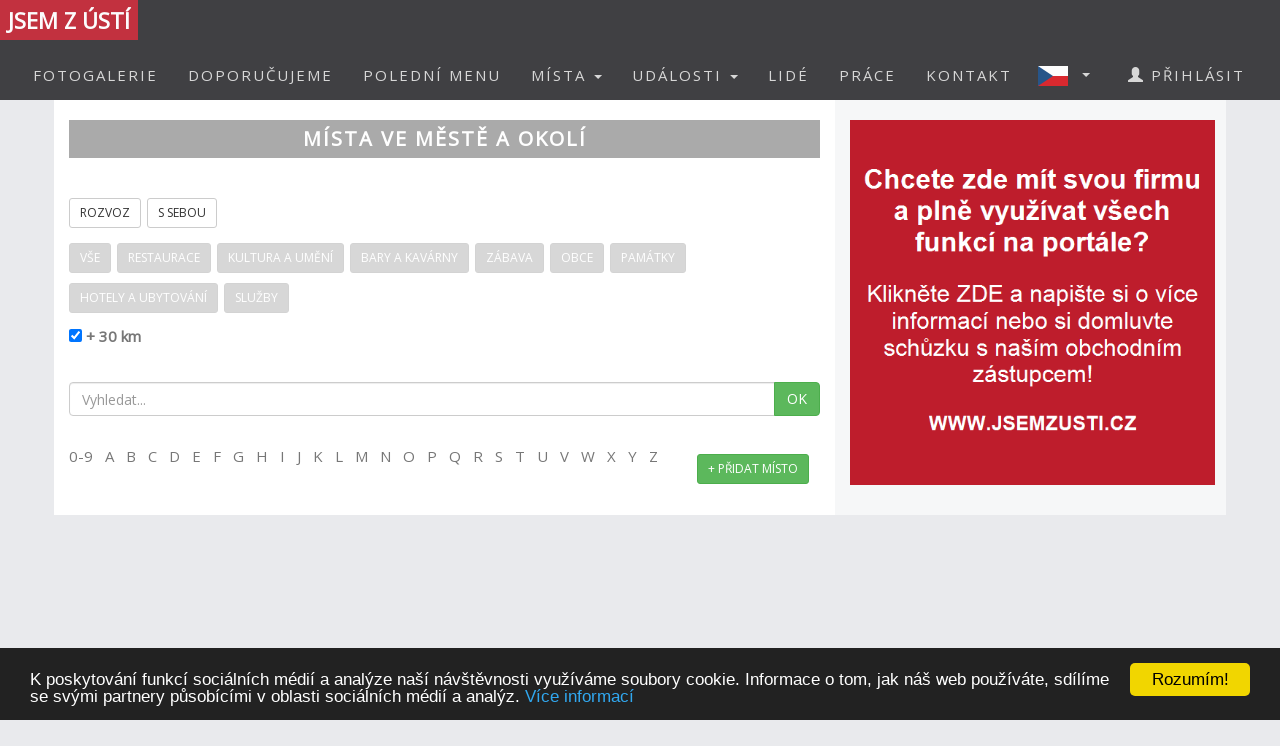

--- FILE ---
content_type: text/html; charset=utf-8
request_url: https://www.jsemzusti.cz/places.aspx?c=1
body_size: 8870
content:


<!DOCTYPE html>
<html xmlns="http://www.w3.org/1999/xhtml" lang="cs" dir="ltr">
<head>

  <!-- Google tag (gtag.js) -->
  <script async src="https://www.googletagmanager.com/gtag/js?id=G-LFBCRNFLT4"></script>
  <script>
    window.dataLayer = window.dataLayer || [];
    function gtag() { dataLayer.push(arguments); }
    gtag('js', new Date());

    gtag('config', 'G-LFBCRNFLT4');
  </script>

  <meta name="keywords" content="Ústí nad Labem, polední menu, oběd, novinky, akce, kalendář akcí, události, events, články, zprávy, news, blogy, blogs, komunita, community, komunitní portál" />
<meta name="robots" content="index,follow" />  
  
  
  <meta name="copyright" content="Life in Town s.r.o." />  
  <meta name="viewport" content="width=device-width, initial-scale=1" />  
  <meta charset="utf-8" />
  <meta http-equiv="Content-Type" content="text/html; charset=UTF-8"/>
  <meta http-equiv="X-UA-Compatible" content="IE=edge" />
  <meta property="fb:app_id" content="1655048371453990" />
  <meta property="og:site_name" content="JSEM Z ÚSTÍ" />
  <meta property="og:type" content="website" />
  <script src="scripts/jquery-1.12.4.min.js"></script>
  <script src="scripts/jquery.serializejson.js"></script>
  
  <script src="scripts/bootstrap.min.js"></script>
  <link href="/content/bootstrap.min.css" rel="stylesheet" type="text/css" />
  <link href="https://fonts.googleapis.com/css?family=Open+Sans" rel="stylesheet" type="text/css" />
  <link href="https://fonts.googleapis.com/css?family=Montserrat" rel="stylesheet" type="text/css" />
  <link href="/styles.css?v=2023j" rel="stylesheet" type="text/css" />
  <link href="/content/animate.css" rel="stylesheet" type="text/css" />   
  <script defer src="fonts/all.js?q"></script>
    
      <style>
          
     

          h1, h2 {          
              margin: 10px 0 30px 0;
              letter-spacing: 0px;   
              color: #111;
              font-weight:bold;
              text-transform:uppercase;
              padding:8px; 
              background-color: #be1d2c;
              color: #fff !important;
              text-align: center;
              font-size: 30px;
          }
          h1 {
              background-color: #AAA;
              letter-spacing: 2px; 
              font-size: 20px; 
          }
      </style>

    <style>
        .list_row:hover {
            background-color:#EEE;
            cursor:pointer;
        }


        .modal-dialog {
            float: none;
            margin: 50px auto;
          width: 70%;
          height: 70%;         
          padding: 0;
        }

       .close {
          position: absolute;
          top: 15px;
          right: 35px;
          color: #f1f1f1;
          font-size: 40px;
          font-weight: bold;
          transition: 0.3s;
        }

        .close:hover,
        .close:focus {
          color: #bbb;
          text-decoration: none;
          cursor: pointer;
        }
    </style>
  <script type="text/javascript">
      

      window.fbAsyncInit = function () {
          FB.init({
              appId: '1655048371453990',
              xfbml: true,
              version: 'v16.0',
              status: true
          });

          FB.AppEvents.logPageView();
      };

      (function (d, s, id) {
          var js, fjs = d.getElementsByTagName(s)[0];
          if (d.getElementById(id)) { return; }
          js = d.createElement(s); js.id = id;
          js.src = "//connect.facebook.net/cs_CZ/sdk.js";
          fjs.parentNode.insertBefore(js, fjs);
      }(document, 'script', 'facebook-jssdk'));

      function SetLanguage(x) {
          try
          {
              jsemzolomouce.UserWS.SetLanguage(x, function (result) { if (!result.includes('!')) location.reload(); }, function (result) { });
          }
          catch (ex) {
              if (x == 'cz' || x == 'en') {
                  location.href = 'default.aspx?lan=' + x;
              }
          }
      }
  </script>  
  <script src="/scripts/jquery.blockUI.js"></script>
  <script src="/scripts/bootstrap-notify.min.js"></script>
  
  <script src="/site.master.js?230517"></script>
  <script type="text/javascript" src="https://cdnjs.cloudflare.com/ajax/libs/cookieconsent2/1.0.9/cookieconsent.min.js"></script>
  <script type="text/javascript">
        window.cookieconsent_options = { "message": "K poskytování funkcí sociálních médií a analýze naší návštěvnosti využíváme soubory cookie. Informace o tom, jak náš web používáte, sdílíme se svými partnery působícími v oblasti sociálních médií a analýz.", "dismiss": "Rozumím!", "learnMore": "Více informací", "link": "https://www.google.com/policies/technologies/cookies/", "theme": "dark-bottom" };
  </script>  
  
    <title>JSEM Z ÚSTÍ - Místa ve městě a okolí</title>
    <meta name="description" content="Komunitní portál" />
    <meta property="og:title" content="JSEM Z ÚSTÍ - Místa ve městě a okolí" />
    <meta property="og:description" content="Komunitní portál" />
    <meta property="og:image" content="https://www.jsemzusti.cz/logo/logo-11-fb.png" />
    <meta property="og:url" content="https://www.jsemzusti.cz/places.aspx?c=1" />
 
    <script type = 'text/javascript' >
        var appInsights=window.appInsights||function(config)
        {
            function r(config){ t[config] = function(){ var i = arguments; t.queue.push(function(){ t[config].apply(t, i)})} }
            var t = { config:config},u=document,e=window,o='script',s=u.createElement(o),i,f;for(s.src=config.url||'//az416426.vo.msecnd.net/scripts/a/ai.0.js',u.getElementsByTagName(o)[0].parentNode.appendChild(s),t.cookie=u.cookie,t.queue=[],i=['Event','Exception','Metric','PageView','Trace','Ajax'];i.length;)r('track'+i.pop());return r('setAuthenticatedUserContext'),r('clearAuthenticatedUserContext'),config.disableExceptionTracking||(i='onerror',r('_'+i),f=e[i],e[i]=function(config, r, u, e, o) { var s = f && f(config, r, u, e, o); return s !== !0 && t['_' + i](config, r, u, e, o),s}),t
        }({
            instrumentationKey:'a0f2cb15-4f4e-46e6-b216-6d9ec7fc4c75'
        });
        
        window.appInsights=appInsights;
        appInsights.trackPageView();
    </script>
</head>
<body id="myPage" data-spy="scroll" data-target=".navbar" data-offset="50">

     <div class="modal fade">
	    <div class="modal-dialog">
            
		    <img class="modal-content" src="" style="width:100%" />
	    </div>
    </div>

    <script>
        $(document).ready(function () {
            $('.popupimage').click(function (event) {
                event.preventDefault();
                $('.modal img').attr('src', $(this).attr('href'));
                $('.modal').modal('show');
            });
        });


    </script>

    

    <div id="fb-root"></div>        
    <nav id="mainnavbar" class="navbar navbar-default navbar-fixed-top">
      <div class="container-fluid">
        <div class="navbar-header">
          <button type="button" class="navbar-toggle" data-toggle="collapse" data-target="#myNavbar" style="color:white;">  
                
            <span class="icon-bar"></span>
            <span class="icon-bar"></span>
            <span class="icon-bar"></span>
            <span class="icon-bar"></span>                      
          </button>

              
              <img class="visible-xs" src="picts/cz32.png" alt="Česky" style="margin:10px;padding:0;float:right" onclick="SetLanguage('cz')" />
              <img class="visible-xs" src="picts/en32.png" alt="English" style="margin:10px;padding:0;float:right" onclick="SetLanguage('en')" />              
            

          <a class="navbar-brand" href="https://www.jsemzusti.cz" style="padding:0;">
              
              <h4 style='margin:0;font-size:22px;'>
                JSEM Z ÚSTÍ
                  </h4>
              
          </a>
      
        </div>
        <div class="collapse navbar-collapse" id="myNavbar">           
          <ul class="nav navbar-nav navbar-right"> 
              
                            <li style="margin-right:20px;" class="visible-xs">
                                <a href="login.aspx">
                                    <span class="glyphicon glyphicon-user"></span>
                                    PŘIHLÁSIT
                                </a>
                            </li>
                        

                        <li><a href="fotogalerie">FOTOGALERIE</a></li>
                        <li><a href="doporucujeme">DOPORUČUJEME</a></li>
                        
                            <li><a href="poledni-menu">POLEDNÍ MENU</a></li>
                        

                        <li class="dropdown">
                            <a href="#" class="dropdown-toggle" data-toggle="dropdown" role="button" aria-haspopup="true" aria-expanded="false">MÍSTA <span class="caret"></span></a>
                            <ul class="dropdown-menu">
                                <li><a href="placesgallery.aspx">GALERIE MÍST</a></li>
                                
                                <li><a href="mista">PŘEHLED MÍST</a></li>
                                <li><a href="placesmap.aspx">MAPA MÍST</a></li>
                                <li role="separator" class="divider"></li>
                                <li><a href="addplace.aspx">+ PŘIDAT MÍSTO</a></li>
                            </ul>
                        </li>
                        <li class="dropdown">
                          <a href="#" class="dropdown-toggle" data-toggle="dropdown" role="button" aria-haspopup="true" aria-expanded="false">UDÁLOSTI <span class="caret"></span></a>
                          <ul class="dropdown-menu">
                            
                            <li><a href="udalosti">PŘEHLED UDÁLOSTÍ</a></li>       
                            <li><a href="eventsmap.aspx">MAPA UDÁLOSTÍ</a></li>
                            <li role="separator" class="divider"></li>
                            <li><a href="places.aspx?ae=1">+ PŘIDAT UDÁLOST</a></li>
                          </ul>
                        </li>

                                               

                         <li><a href="lide">LIDÉ</a></li>

                                                     

                                                  
                        
                            <li><a href="prace">PRÁCE</a></li>  
                        

                        <li><a href="kontakt">KONTAKT</a></li>   

                          
                            <li class="dropdown hidden-xs">
                                <a href="#" class="dropdown-toggle" data-toggle="dropdown" role="button" aria-haspopup="true" aria-expanded="false"  style="margin:0px;padding:10px;" >
                                    
                                        <img style="float:left;margin:0px;padding:0;" src="picts/cz32.png" alt="Česky" />
                                    
                                    <span class="caret" style="margin:13px"></span></a>
                                <ul class="dropdown-menu">
                                    <li><a onclick="SetLanguage('cz')" style=""><img src="picts/cz32.png" alt="Česky" style="margin:0;padding:0;" /> ČESKY</a></li>
                                    <li><a onclick="SetLanguage('en')" style=""><img src="picts/en32.png" alt="English" style="margin:0;padding:0;" /> ENGLISH</a></li>
                                </ul>
                            </li>
                        
                            <li style="margin-right:20px;" class="hidden-xs">
                                <a href="prihlasit">
                                    <span class="glyphicon glyphicon-user"></span>
                                    PŘIHLÁSIT
                                </a>
                            </li>
                        
          </ul>
        </div>
      </div>
    </nav>

    

    <article class="container text-center" style="max-width:90%;min-height:760px;" id="divmaincontent">
        

    

<div class="row" style="text-align:center">



</div>

    <div class="row" style="background-color:#f6f7f8;">
        <div class="col-xs-12 col-sm-6 col-md-8" style="text-align:left;padding-top:10px;padding-bottom:20px;background-color:white;">

            
                
                    <h1>Místa ve městě a okolí</h1>
                

            
            <div >
                

<div style="text-align:left;padding-top: 10px;">
    <a href="places.aspx?c=1&de=1"><span class="btn btn-sm btn-default" style="margin-bottom:5px; margin-right:2px;">ROZVOZ</span></a>
    <a href="places.aspx?c=1&ta=1"><span class="btn btn-sm btn-default" style="margin-bottom:5px; margin-right:2px;">S SEBOU</span></a>
</div>





<div style="text-align:left;padding-top: 10px;">


    <a href="places.aspx">
        <div class="btn-group" role="group" style="margin-bottom:5px; margin-right:2px;">
            <span class="btn btn-sm btn-success" style="margin-bottom:5px;color:white;                
             opacity:0.4; -webkit-filter: grayscale(100%); /* Chrome, Safari, Opera */
    filter: grayscale(100%);  ">
               VŠE
            </span>
                        
        </div></a>

    <a href="places.aspx?c=15">
        <div class="btn-group" role="group" style="margin-bottom:5px; margin-right:2px;">
        <span class='btn btn-sm btn-success' style="margin-bottom:5px;color:white;                
             opacity:0.4; -webkit-filter: grayscale(100%); /* Chrome, Safari, Opera */
    filter: grayscale(100%);  ">  
            RESTAURACE            
        </span>
             
        </div></a>

    <a href="places.aspx?c=9">
        <div class="btn-group" role="group" style="margin-bottom:5px; margin-right:2px;">
        <span class='btn btn-sm btn-success' style="margin-bottom:5px;color:white;                
             opacity:0.4; -webkit-filter: grayscale(100%); /* Chrome, Safari, Opera */
    filter: grayscale(100%);  ">  
            KULTURA A UMĚNÍ            
        </span>
             
        </div></a>

    <a href="places.aspx?c=14">
        <div class="btn-group" role="group" style="margin-bottom:5px; margin-right:2px;">
        <span class='btn btn-sm btn-success' style="margin-bottom:5px;color:white;                
             opacity:0.4; -webkit-filter: grayscale(100%); /* Chrome, Safari, Opera */
    filter: grayscale(100%);  ">  
            BARY A KAVÁRNY            
        </span>
             
        </div></a>

    <a href="places.aspx?c=4">
        <div class="btn-group" role="group" style="margin-bottom:5px; margin-right:2px;">
        <span class='btn btn-sm btn-success' style="margin-bottom:5px;color:white;                
             opacity:0.4; -webkit-filter: grayscale(100%); /* Chrome, Safari, Opera */
    filter: grayscale(100%);  ">  
            ZÁBAVA            
        </span>
             
        </div></a>

    <a href="places.aspx?c=17">
        <div class="btn-group" role="group" style="margin-bottom:5px; margin-right:2px;">
        <span class='btn btn-sm btn-success' style="margin-bottom:5px;color:white;                
             opacity:0.4; -webkit-filter: grayscale(100%); /* Chrome, Safari, Opera */
    filter: grayscale(100%);  ">  
            OBCE            
        </span>
             
        </div></a>

    <a href="places.aspx?c=16">
        <div class="btn-group" role="group" style="margin-bottom:5px; margin-right:2px;">
        <span class='btn btn-sm btn-success' style="margin-bottom:5px;color:white;                
             opacity:0.4; -webkit-filter: grayscale(100%); /* Chrome, Safari, Opera */
    filter: grayscale(100%);  ">  
            PAMÁTKY            
        </span>
             
        </div></a>

    <a href="places.aspx?c=2">
        <div class="btn-group" role="group" style="margin-bottom:5px; margin-right:2px;">
        <span class='btn btn-sm btn-success' style="margin-bottom:5px;color:white;                
             opacity:0.4; -webkit-filter: grayscale(100%); /* Chrome, Safari, Opera */
    filter: grayscale(100%);  ">  
            HOTELY A UBYTOVÁNÍ            
        </span>
             
        </div></a>

    <a href="places.aspx?c=11">
        <div class="btn-group" role="group" style="margin-bottom:5px; margin-right:2px;">
        <span class='btn btn-sm btn-success' style="margin-bottom:5px;color:white;                
             opacity:0.4; -webkit-filter: grayscale(100%); /* Chrome, Safari, Opera */
    filter: grayscale(100%);  ">  
            SLUŽBY            
        </span>
             
        </div></a>


    </div>



            </div>
            <form method="post" action="./places.aspx?c=1" id="ctl00">
<div class="aspNetHidden">
<input type="hidden" name="__EVENTTARGET" id="__EVENTTARGET" value="" />
<input type="hidden" name="__EVENTARGUMENT" id="__EVENTARGUMENT" value="" />
<input type="hidden" name="__LASTFOCUS" id="__LASTFOCUS" value="" />
<input type="hidden" name="__VIEWSTATE" id="__VIEWSTATE" value="[base64]/0C2BNn+gbkSacyzfW9ww76wJTK+Hzbi34m+u8tZzQvv5HQdhq8I=" />
</div>

<script type="text/javascript">
//<![CDATA[
var theForm = document.forms['ctl00'];
if (!theForm) {
    theForm = document.ctl00;
}
function __doPostBack(eventTarget, eventArgument) {
    if (!theForm.onsubmit || (theForm.onsubmit() != false)) {
        theForm.__EVENTTARGET.value = eventTarget;
        theForm.__EVENTARGUMENT.value = eventArgument;
        theForm.submit();
    }
}
//]]>
</script>


<script src="/WebResource.axd?d=pynGkmcFUV13He1Qd6_TZCqakVX1JoQt8HUL9xJeH3OBAVwQOjLy6vR8lw8bBsq3RjdYJmaZwAyk5pkelAOWQA2&amp;t=638901526200000000" type="text/javascript"></script>


<script src="/ScriptResource.axd?d=NJmAwtEo3Ipnlaxl6CMhvo0nB7IHLVdOUl31nOd9AchFuHtfyuNLRYsBBOGT_LBXbv_vJnoXd0TfnU4xWN5JhEQgxZxYnif-MMXSs1j_wj6smMCFMlxnBiOxrh5QFBXaXuEs0jyXDIDN9aBNrcL849an4-NCiZ76ng9aF6nIMHQ1&amp;t=345ad968" type="text/javascript"></script>
<script src="/ScriptResource.axd?d=dwY9oWetJoJoVpgL6Zq8OH3d7uAhyrt-6FciicIL46m4BgQ2_VK988XquV_hF5PKB-tZ15S6GKACcbjQcntgmUjJOk3qmAWtQHGh_3XcJoQy8C7JxzxtkY0Z_u6IG-46QqVDQs2UqZhlIZEFAoQSi2YgW9BZ_XaH21MfXw_4QaU1&amp;t=345ad968" type="text/javascript"></script>
<script src="UserWS.asmx/js" type="text/javascript"></script>
<div class="aspNetHidden">

	<input type="hidden" name="__VIEWSTATEGENERATOR" id="__VIEWSTATEGENERATOR" value="53C6B068" />
	<input type="hidden" name="__EVENTVALIDATION" id="__EVENTVALIDATION" value="0mvNafajmZ1edBsykHIOqnJJYlGklKtjTn21tccCJtp3pHGZg1Am7KIIjM2FzybevNCD7G1GcOHC1B/Eud4udmxaRtUEbqpgTkGXedFBTwYCqpZqXgX6j9RrfY3ZeSl9G/o/Et/eOoaznmsA157v7A==" />
</div>               
                <script type="text/javascript">
//<![CDATA[
Sys.WebForms.PageRequestManager._initialize('ctl00$ContentPlaceHolder1$ScriptManager1', 'ctl00', ['tctl00$ContentPlaceHolder1$UpdatePanel1','ContentPlaceHolder1_UpdatePanel1'], ['ctl00$ContentPlaceHolder1$SearchTbx','ContentPlaceHolder1_SearchTbx','ctl00$ContentPlaceHolder1$SearchTbxBtn','ContentPlaceHolder1_SearchTbxBtn','ctl00$ContentPlaceHolder1$CheckBox1','ContentPlaceHolder1_CheckBox1'], [], 90, 'ctl00');
//]]>
</script>





                <input id="ContentPlaceHolder1_CheckBox1" type="checkbox" name="ctl00$ContentPlaceHolder1$CheckBox1" checked="checked" onclick="javascript:setTimeout(&#39;__doPostBack(\&#39;ctl00$ContentPlaceHolder1$CheckBox1\&#39;,\&#39;\&#39;)&#39;, 0)" /><label for="ContentPlaceHolder1_CheckBox1">&nbsp;+ 30 km</label>
                <br /><br />
                <div >
                   

                    <div class="input-group">
                        <input name="ctl00$ContentPlaceHolder1$SearchTbx" type="text" id="ContentPlaceHolder1_SearchTbx" class="form-control" maxlength="20" autocomplete="off" onkeypress="javascript:if (event.keyCode == 13) { __doPostBack(this.id,this.value); }" placeholder="Vyhledat..." />
                        <div class="input-group-btn">
                            <button id="ContentPlaceHolder1_SearchTbxBtn" type="button" class="btn btn-success" onclick="javascript: __doPostBack(this.id,this.value);">OK</button>
                        </div>
                    </div>

                    <br />
                </div>
                
                <div id="ContentPlaceHolder1_UpdatePanel1">
	
                      
                        <div >
                                <a style="float:right;padding:11px 11px 11px 0;" href='login.aspx?r=YQBkAGQAcABsAGEAYwBlAC4AYQBzAHAAeAA='>
                                    <span class="btn btn-sm btn-success">+ PŘIDAT MÍSTO</span> 
                                </a>
                        </div>
                                
                        
                        
        0-9
        
        &nbsp;
        A
        
        &nbsp;
        B
        
        &nbsp;
        C
        
        &nbsp;
        D
        
        &nbsp;
        E
        
        &nbsp;
        F
        
        &nbsp;
        G
        
        &nbsp;
        H
        
        &nbsp;
        I
        
        &nbsp;
        J
        
        &nbsp;
        K
        
        &nbsp;
        L
        
        &nbsp;
        M
        
        &nbsp;
        N
        
        &nbsp;
        O
        
        &nbsp;
        P
        
        &nbsp;
        Q
        
        &nbsp;
        R
        
        &nbsp;
        S
        
        &nbsp;
        T
        
        &nbsp;
        U
        
        &nbsp;
        V
        
        &nbsp;
        W
        
        &nbsp;
        X
        
        &nbsp;
        Y
        
        &nbsp;
        Z
        
                    
</div>
            </form>


        </div>

        <div class="col-xs-12 col-sm-6 col-md-4" style="padding-top:20px;background-color:#f6f7f8;"> 
                

<div class="row" style="text-align:center">



</div>
            
                 
                 <a href="contact.aspx">
                             
                    

                     
                        <img style="width:365px;" alt="Jsem z Ústí" src="bannerlogo.aspx?t=1&places=1" />
                     
            
                    
                </a>
                
           
                          
        </div>
    </div>


    </article>
    <footer class="text-center" style="letter-spacing: 2px;">

                
            <div class="container" style="margin-bottom:20px;padding:0">
                <div class="row">
                    <div class="col-xs-12 col-sm-6 col-md-3" style="margin-bottom:30px;">
                        
                            Sledujte nás také na 
                            <a href="https://www.facebook.com/jsemzusti/" target="_blank"><span class="btn btn-fb" style="margin:10px;">Facebooku</span></a>
                        
                        
                        <br />
                        <div class="hidden-xs">
                            
                            
                            <br />Kontakt:<br /><br />
                                <b>LIFE IN TOWN</b> s.r.o.<br />
                                Wellnerova 1215/1<br />
                                779 00 Olomouc<br />
                                IČO 05153557<br /><br />
                                E-mail: <a href="mailto:info@lifein.town">info@lifein.town</a>
                            
                            
                            <br /><br />
                            <a href="terms.aspx">
                                Všeobecné smluvní podmínky
                            </a><br /><br />

                             <a href="privacypolicy.aspx">
                               Zásady ochrany osobních údajů
                            </a><br /><br />
                        </div>
                    </div>
                    <div class="col-xs-12 col-sm-6 col-md-6" style="margin-bottom:30px;">                        
                        
                            <b><a href="https://www.jsmezbrna.cz" target="_blank">BRNO</a></b><br />
                            
                            <b><a href="https://www.jsemzbudejovic.cz" target="_blank">ČESKÉ BUDĚJOVICE</a></b><br />
                            
                            <b><a href="https://www.jsemzhradce.cz" target="_blank">HRADEC KRÁLOVÉ</a></b><br />
                            
                            <b><a href="https://www.jsemzjihlavy.cz" target="_blank">JIHLAVA</a></b><br />
                            
                            <b><a href="https://www.jsemzvaru.cz" target="_blank">KARLOVY VARY</a></b><br />
                            
                            <b><a href="https://www.jsemzliberce.cz" target="_blank">LIBEREC</a></b><br />
                            
                            <b><a href="https://www.jsemzolomouce.cz" target="_blank">OLOMOUC</a></b><br />
                            
                            <b><a href="https://www.jsemzostravy.cz" target="_blank">OSTRAVA</a></b><br />
                            
                            <b><a href="https://www.jsemzpardubic.cz" target="_blank">PARDUBICE</a></b><br />
                            
                            <b><a href="https://www.jsmezplzne.cz" target="_blank">PLZEŇ</a></b><br />
                            
                            <b><a href="https://www.jsmezprahy.cz" target="_blank">PRAHA</a></b><br />
                            
                            <b><a href="https://www.jsemzusti.cz" target="_blank">ÚSTÍ NAD LABEM</a></b><br />
                            
                            <b><a href="https://www.jsemzezlina.cz" target="_blank">ZLÍN</a></b><br />
                                                  
                    </div>
                    <div class="col-xs-12 col-sm-6 col-md-3" style="margin-bottom:20px;">
                        
                        <a target="_blank" href="https://www.jsmez.cz/oprojektu"><span class="btn btn-jzo-red" style="margin:5px;width:150px;">O projektu</span></a><br />
                        <a target="_blank" href="https://www.jsemzusti.cz/evizitka"><span class="btn btn-jzo-red" style="margin:5px;width:150px;">E-vizitka</span></a><br />
                        <a target="_blank" href="https://www.jsmez.cz/kariera"><span class="btn btn-jzo-red" style="margin:5px;width:150px;">Kariéra</span></a><br />
                        
                            <a target="_blank" href="logo"><span class="btn btn-jzo-red" style="margin:5px;width:150px;">Logo ke stažení</span></a><br />
                        
                        <a target="_blank" href="https://www.facebook.com/Life-in-Town-249642762054269"><span class="btn btn-fb" style="margin-top:5px;width:150px;">Facebook</span></a><br /><br /><br />
                        

                        <div class="visible-xs">
                            
                            Kontakt:<br /><br />
                                <b>LIFE IN TOWN</b> s.r.o.<br />
                                Wellnerova 1215/1<br />
                                779 00 Olomouc<br />
                                IČO 05153557<br /><br />
                                E-mail: <a href="mailto:info@lifein.town">info@lifein.town</a>
                            
                            <br /><br />
                            <a href="terms.aspx">
                               Všeobecné smluvní podmínky
                            </a><br /><br />

                            <a href="privacypolicy.aspx">
                               Zásady ochrany osobních údajů
                            </a><br /><br />
                        </div>
                    </div>
                </div>
            </div>            

        
        <a class="up-arrow" href="#myPage" title="Nahoru">   Nahoru   
            <span class="glyphicon glyphicon-chevron-up"></span>
        </a>
    </footer>

</body>
</html>